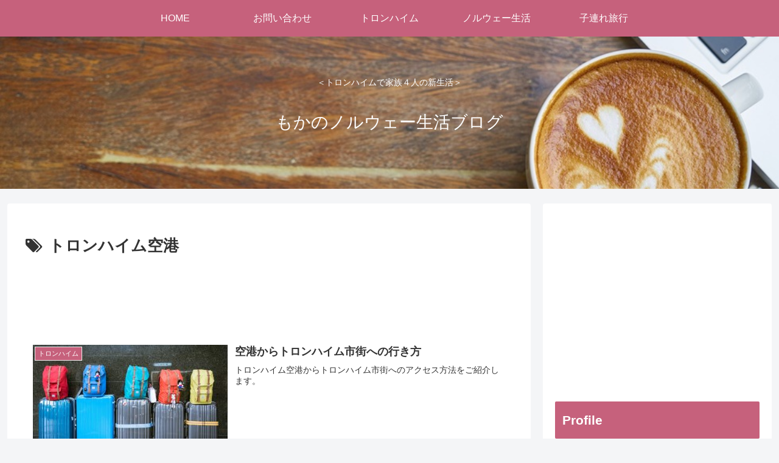

--- FILE ---
content_type: text/html; charset=utf-8
request_url: https://www.google.com/recaptcha/api2/aframe
body_size: 266
content:
<!DOCTYPE HTML><html><head><meta http-equiv="content-type" content="text/html; charset=UTF-8"></head><body><script nonce="NnzjF-0bYctT1eX5f-I5nw">/** Anti-fraud and anti-abuse applications only. See google.com/recaptcha */ try{var clients={'sodar':'https://pagead2.googlesyndication.com/pagead/sodar?'};window.addEventListener("message",function(a){try{if(a.source===window.parent){var b=JSON.parse(a.data);var c=clients[b['id']];if(c){var d=document.createElement('img');d.src=c+b['params']+'&rc='+(localStorage.getItem("rc::a")?sessionStorage.getItem("rc::b"):"");window.document.body.appendChild(d);sessionStorage.setItem("rc::e",parseInt(sessionStorage.getItem("rc::e")||0)+1);localStorage.setItem("rc::h",'1769304669987');}}}catch(b){}});window.parent.postMessage("_grecaptcha_ready", "*");}catch(b){}</script></body></html>